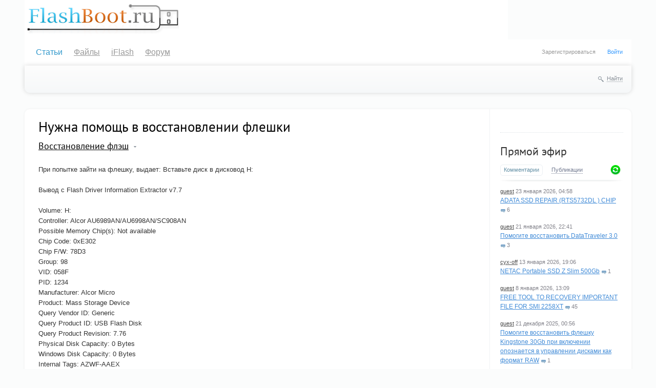

--- FILE ---
content_type: text/html; charset=utf-8
request_url: https://flashboot.ru/flash_recovery/2013/11/26/nuzhna-pomosch-v-vosstanovlenii-fleshki.html
body_size: 11614
content:
<!doctype html>
<!--[if lt IE 7]> <html class="no-js ie6 oldie" lang="ru"> <![endif]-->
<!--[if IE 7]>    <html class="no-js ie7 oldie" lang="ru"> <![endif]-->
<!--[if IE 8]>    <html class="no-js ie8 oldie" lang="ru"> <![endif]-->
<!--[if gt IE 8]><!--> <html class="no-js" lang="ru"> <!--<![endif]-->
<head>
	
	<meta charset="utf-8">
	<meta http-equiv="X-UA-Compatible" content="IE=edge,chrome=1">
	<title>Нужна помощь в восстановлении флешки — Восстановление флэш — FlashBoot.ru</title>
	<meta name="description" content="Нужна помощь в восстановлении флешки. При попытке зайти на флешку, выдает: Вставьте диск в дисковод H: Вывод с Flash Driver Information Extractor v7.7 Volume: H:">
	<meta name="keywords" content="Нужна помощь в восстановлении флешки, восстановление,058F,1234">
	<link rel='stylesheet' href='https://flashboot.ru/templates/cache/fbt/fabfb2e5d51d4242be01d225004a1a75.css' />

	<link href="https://flashboot.ru/templates/skin/fbt/images/favicon.ico?v1" rel="shortcut icon" />
	<link rel="search" type="application/opensearchdescription+xml" href="https://flashboot.ru/search/opensearch/" title="FlashBoot.ru" />
			<link rel="alternate" type="application/rss+xml" href="https://flashboot.ru/rss/comments/84/" title="Нужна помощь в восстановлении флешки">
				<link rel="canonical" href="https://flashboot.ru/flash_recovery/2013/11/26/nuzhna-pomosch-v-vosstanovlenii-fleshki.html" />
			<script>
		var DIR_WEB_ROOT 			= 'https://flashboot.ru';
		var DIR_STATIC_SKIN 		= 'https://flashboot.ru/templates/skin/fbt';
		var DIR_ROOT_ENGINE_LIB 	= 'https://flashboot.ru/engine/lib';
		var LIVESTREET_SECURITY_KEY = 'a50f5d19e1aa4eb980d648ae5bd54e3f';
		var SESSION_ID				= 'kriguj6adc300359jm57oej6l7';
		var BLOG_USE_TINYMCE		= '';
		var TINYMCE_LANG = 'en';
					TINYMCE_LANG = 'ru';
				var aRouter = new Array();
					aRouter['error'] = 'https://flashboot.ru/error/';
					aRouter['registration'] = 'https://flashboot.ru/registration/';
					aRouter['profile'] = 'https://flashboot.ru/profile/';
					aRouter['my'] = 'https://flashboot.ru/my/';
					aRouter['blog'] = 'https://flashboot.ru/blog/';
					aRouter['personal_blog'] = 'https://flashboot.ru/personal_blog/';
					aRouter['index'] = 'https://flashboot.ru/index/';
					aRouter['topic'] = 'https://flashboot.ru/topic/';
					aRouter['login'] = 'https://flashboot.ru/login/';
					aRouter['people'] = 'https://flashboot.ru/people/';
					aRouter['settings'] = 'https://flashboot.ru/settings/';
					aRouter['tag'] = 'https://flashboot.ru/tag/';
					aRouter['talk'] = 'https://flashboot.ru/talk/';
					aRouter['comments'] = 'https://flashboot.ru/comments/';
					aRouter['rss'] = 'https://flashboot.ru/rss/';
					aRouter['link'] = 'https://flashboot.ru/link/';
					aRouter['question'] = 'https://flashboot.ru/question/';
					aRouter['blogs'] = 'https://flashboot.ru/blogs/';
					aRouter['search'] = 'https://flashboot.ru/search/';
					aRouter['admin'] = 'https://flashboot.ru/admin/';
					aRouter['ajax'] = 'https://flashboot.ru/ajax/';
					aRouter['feed'] = 'https://flashboot.ru/feed/';
					aRouter['stream'] = 'https://flashboot.ru/stream/';
					aRouter['photoset'] = 'https://flashboot.ru/photoset/';
					aRouter['subscribe'] = 'https://flashboot.ru/subscribe/';
					aRouter['language'] = 'https://flashboot.ru/language/';
					aRouter['banneroid'] = 'https://flashboot.ru/banneroid/';
					aRouter['feedback'] = 'https://flashboot.ru/feedback/';
					aRouter['files'] = 'https://flashboot.ru/files/';
					aRouter['apifiles'] = 'https://flashboot.ru/apifiles/';
					aRouter['myfiles'] = 'https://flashboot.ru/myfiles/';
					aRouter['files_ajax'] = 'https://flashboot.ru/files_ajax/';
					aRouter['files_settings'] = 'https://flashboot.ru/files_settings/';
					aRouter['iflash'] = 'https://flashboot.ru/iflash/';
					aRouter['apiiflash'] = 'https://flashboot.ru/apiiflash/';
					aRouter['iflash_ajax'] = 'https://flashboot.ru/iflash_ajax/';
					aRouter['iflash_settings'] = 'https://flashboot.ru/iflash_settings/';
					aRouter['sitemap'] = 'https://flashboot.ru/sitemap/';
					aRouter['antispam'] = 'https://flashboot.ru/antispam/';
			</script>
	<script src='https://flashboot.ru/engine/lib/external/jquery/jquery.js'></script>
<script src='https://flashboot.ru/engine/lib/external/jquery/jquery-ui.js'></script>
<script src='https://flashboot.ru/engine/lib/external/jquery/jquery.notifier.js'></script>
<script src='https://flashboot.ru/engine/lib/external/jquery/jquery.jqmodal.js'></script>
<script src='https://flashboot.ru/engine/lib/external/jquery/jquery.scrollto.js'></script>
<script src='https://flashboot.ru/engine/lib/external/jquery/jquery.rich-array.min.js'></script>
<script src='https://flashboot.ru/engine/lib/external/jquery/markitup/jquery.markitup.js'></script>
<script src='https://flashboot.ru/engine/lib/external/jquery/jquery.form.js'></script>
<script src='https://flashboot.ru/engine/lib/external/jquery/jquery.jqplugin.js'></script>
<script src='https://flashboot.ru/engine/lib/external/jquery/jquery.cookie.js'></script>
<script src='https://flashboot.ru/engine/lib/external/jquery/jquery.serializejson.js'></script>
<script src='https://flashboot.ru/engine/lib/external/jquery/jquery.file.js'></script>
<script src='https://flashboot.ru/engine/lib/external/jquery/jcrop/jquery.Jcrop.js'></script>
<script src='https://flashboot.ru/engine/lib/external/jquery/poshytip/jquery.poshytip.js'></script>
<script src='https://flashboot.ru/engine/lib/external/jquery/jquery.placeholder.min.js'></script>
<script src='https://flashboot.ru/engine/lib/external/jquery/jquery.charcount.js'></script>
<script src='https://flashboot.ru/engine/lib/external/prettify/prettify.js'></script>
<script src='https://flashboot.ru/engine/lib/internal/template/js/main.js'></script>
<script src='https://flashboot.ru/engine/lib/internal/template/js/favourite.js'></script>
<script src='https://flashboot.ru/engine/lib/internal/template/js/blocks.js'></script>
<script src='https://flashboot.ru/engine/lib/internal/template/js/talk.js'></script>
<script src='https://flashboot.ru/engine/lib/internal/template/js/vote.js'></script>
<script src='https://flashboot.ru/engine/lib/internal/template/js/poll.js'></script>
<script src='https://flashboot.ru/engine/lib/internal/template/js/subscribe.js'></script>
<script src='https://flashboot.ru/engine/lib/internal/template/js/infobox.js'></script>
<script src='https://flashboot.ru/engine/lib/internal/template/js/geo.js'></script>
<script src='https://flashboot.ru/engine/lib/internal/template/js/wall.js'></script>
<script src='https://flashboot.ru/engine/lib/internal/template/js/usernote.js'></script>
<script src='https://flashboot.ru/engine/lib/internal/template/js/comments.js'></script>
<script src='https://flashboot.ru/engine/lib/internal/template/js/blog.js'></script>
<script src='https://flashboot.ru/engine/lib/internal/template/js/user.js'></script>
<script src='https://flashboot.ru/engine/lib/internal/template/js/userfeed.js'></script>
<script src='https://flashboot.ru/engine/lib/internal/template/js/userfield.js'></script>
<script src='https://flashboot.ru/engine/lib/internal/template/js/stream.js'></script>
<script src='https://flashboot.ru/engine/lib/internal/template/js/photoset.js'></script>
<script src='https://flashboot.ru/engine/lib/internal/template/js/toolbar.js'></script>
<script src='https://flashboot.ru/engine/lib/internal/template/js/settings.js'></script>
<script src='https://flashboot.ru/engine/lib/internal/template/js/topic.js'></script>
<script src='https://flashboot.ru/engine/lib/internal/template/js/share.js'></script>
<script src='https://flashboot.ru/templates/skin/fbt/js/template.js'></script>
<script src='https://flashboot.ru/engine/lib/external/prettyPhoto/js/prettyPhoto.js'></script>
<script src='https://flashboot.ru/plugins/files/templates/skin/default/js/files.js?1770135866'></script>
<script src='https://flashboot.ru/plugins/feedback/templates/skin/default/js/feedback.js'></script>
<script src='https://flashboot.ru/plugins/aceadminpanel/templates/skin/admin_new/assets/js/ace-admin.js'></script>
<!--[if lt IE 9]><script src='https://flashboot.ru/engine/lib/external/html5shiv.js'></script><![endif]-->
<script src='https://flashboot.ru/engine/lib/internal/template/js/hook.js'></script>

	<script>
		var tinyMCE = false;
		ls.lang.load({"blog_join":"\u0427\u0438\u0442\u0430\u0442\u044c","blog_leave":"\u041d\u0435 \u0447\u0438\u0442\u0430\u0442\u044c"});
		ls.registry.set('comment_max_tree',5);
		ls.registry.set('block_stream_show_tip',true);
	</script>
			<style>
			#container {
				min-width: 976px;
				max-width: 1200px;
			}
		</style>
	
	
	
	<script>
		(function(m,e,t,r,i,k,a){m[i]=m[i]||function(){(m[i].a=m[i].a||[]).push(arguments)};
				m[i].l=1*new Date();k=e.createElement(t),a=e.getElementsByTagName(t)[0],k.async=1,k.src=r,a.parentNode.insertBefore(k,a)})
		(window, document, "script", "https://mc.yandex.ru/metrika/tag.js", "ym");
		ym(61518895, "init", {
			clickmap:true,
			trackLinks:true,
			accurateTrackBounce:true
		});
	</script>
	<noscript><div><img src="https://mc.yandex.ru/watch/61518895" style="position:absolute; left:-9999px;" alt="" /></div></noscript>
    
    <!-- Yandex.RTB -->
	<script>window.yaContextCb=window.yaContextCb||[]</script>
	<script src="https://yandex.ru/ads/system/context.js" async></script>
	

	<script type="text/javascript">
	var LS_ROUTER_ACTION = 'blog';
	var LS_ROUTER_EVENT = 'flash_recovery';
</script>
<script type="text/javascript" src="https://flashboot.ru/plugins/banneroid/templates/skin/default/js/swfobject.js"></script>
<script type="text/javascript" src="https://flashboot.ru/plugins/banneroid/templates/skin/default/js/redirect.js"></script>

</head>

	
		

<body class=" ls-user-role-guest ls-user-role-not-admin width-fluid">
	
				<div class="modal modal-login" id="window_login_form">
		<header class="modal-header">
			<a href="#" class="close jqmClose"></a>
		</header>

		<script>
			jQuery(function($){
				$('#popup-login-form').bind('submit',function(){
					ls.user.login('popup-login-form');
					return false;
				});
				$('#popup-login-form-submit').attr('disabled',false);
			});
		</script>

				
		<div class="modal-content">
			<ul class="nav nav-pills nav-pills-tabs">
				<li class="active js-block-popup-login-item" data-type="login"><a href="#">Войти</a></li>
									<li class="js-block-popup-login-item" data-type="registration"><a href="#">Регистрация</a></li>
								<li class="js-block-popup-login-item" data-type="reminder"><a href="#">Восстановление пароля</a></li>
			</ul>

			<div class="tab-content js-block-popup-login-content" data-type="login">
				
				<form action="https://flashboot.ru/login/" method="post" id="popup-login-form">
					

					<p><input type="text" name="login" id="popup-login" placeholder="Логин или эл. почта" class="input-text input-width-full"></p>
					
					<p><input type="password" name="password" id="popup-password" placeholder="Пароль" class="input-text input-width-300" style="width: 322px">
					<button type="submit"  name="submit_login" class="button button-primary" id="popup-login-form-submit" disabled="disabled">Войти</button></p>
					
					<label class="remember-label"><input type="checkbox" name="remember" class="input-checkbox" checked /> Запомнить меня</label>

					<small class="validate-error-hide validate-error-login"></small>
					

					<input type="hidden" name="return-path" value="https://flashboot.ru/flash_recovery/2013/11/26/nuzhna-pomosch-v-vosstanovlenii-fleshki.html">
				</form>
				
			</div>

			
			<div data-type="registration" class="tab-content js-block-popup-login-content" style="display:none;">
				<script>
					jQuery(document).ready(function($){
						$('#popup-registration-form').find('input.js-ajax-validate').blur(function(e){
							var aParams={ };
							if ($(e.target).attr('name')=='password_confirm') {
								aParams['password']=$('#popup-registration-user-password').val();
							}
							if ($(e.target).attr('name')=='password') {
								aParams['password']=$('#popup-registration-user-password').val();
								if ($('#popup-registration-user-password-confirm').val()) {
									ls.user.validateRegistrationField('password_confirm',$('#popup-registration-user-password-confirm').val(),$('#popup-registration-form'),{ 'password': $(e.target).val() });
								}
							}
							ls.user.validateRegistrationField($(e.target).attr('name'),$(e.target).val(),$('#popup-registration-form'),aParams);
						});
						$('#popup-registration-form').bind('submit',function(){
							ls.user.registration('popup-registration-form');
							return false;
						});
						$('#popup-registration-form-submit').attr('disabled',false);
					});
				</script>

				
				<form action="https://flashboot.ru/registration/" method="post" id="popup-registration-form">
					

					<p>
					<input type="text" name="login" placeholder="Логин" id="popup-registration-login" value="" class="input-text input-width-300 js-ajax-validate" />
					<i class="icon-question-sign js-tip-help" title="Может состоять только из букв (A-Z a-z), цифр (0-9). Знак подчеркивания (_) лучше не использовать. Длина логина не может быть меньше 3 и больше 30 символов."></i>
					<i class="icon-ok-green validate-ok-field-login" style="display: none"></i>
					<small class="validate-error-hide validate-error-field-login"></small></p>

					<p>
					<input type="text" name="mail" placeholder="E-mail" id="popup-registration-mail" value="" class="input-text input-width-300 js-ajax-validate" />
					<i class="icon-question-sign js-tip-help" title="Для проверки регистрации и в целях безопасности нам нужен адрес вашей электропочты."></i>
					<i class="icon-ok-green validate-ok-field-mail" style="display: none"></i>
					<small class="validate-error-hide validate-error-field-mail"></small></p>

					<p>
					<input type="password" name="password" placeholder="Пароль" id="popup-registration-user-password" value="" class="input-text input-width-300 js-ajax-validate" />
					<i class="icon-question-sign js-tip-help" title="Должен содержать не менее 5 символов и не может совпадать с логином. Не используйте простые пароли, будьте разумны."></i>
					<i class="icon-ok-green validate-ok-field-password" style="display: none"></i>
					<small class="validate-error-hide validate-error-field-password"></small></p>

					<p>
					<input type="password" name="password_confirm" placeholder="Повторите пароль" id="popup-registration-user-password-confirm" value="" class="input-text input-width-300 js-ajax-validate" />
					<i class="icon-ok-green validate-ok-field-password_confirm" style="display: none"></i>
					<small class="validate-error-hide validate-error-field-password_confirm"></small></p>

										<p><label for="popup-registration-captcha">Введите цифры и буквы</label>
					<img src="https://flashboot.ru/engine/lib/external/kcaptcha/index.php?PHPSESSID=kriguj6adc300359jm57oej6l7" 
						 onclick="this.src='https://flashboot.ru/engine/lib/external/kcaptcha/index.php?PHPSESSID=kriguj6adc300359jm57oej6l7&n='+Math.random();"
						 class="captcha-image" />
					<input type="text" name="captcha" id="popup-registration-captcha" value="" maxlength="9" class="input-text input-width-100 js-ajax-validate" />
					<small class="validate-error-hide validate-error-field-captcha"></small></p>
					
					<input type="hidden" name="" id="c3a5456defd" value="" />
<input type="hidden" name="js_validator" />
<small class="validate-error-hide validate-error-field-js_validator"></small>
<script type="text/javascript">
	
	function SetJsKey(fid, fname, fvalue){
		if(document.getElementById(fid)){
			document.getElementById(fid).value = fvalue;
			document.getElementById(fid).name = fname;
			document.getElementById(fid).id = '';
			var expires = new Date();
			expires.setTime(expires.getTime() + (1 * 24 * 60 * 60 * 1000));
			document.cookie = fname + '=' + fvalue + ';path=/;expires=' + expires.toUTCString();
			return true;
		}else return false;
	}
	
	SetJsKey('c3a5456defd', '67333a0ffe', '2fc7f13270');
</script>


					<input type="hidden" name="return-path" value="https://flashboot.ru/flash_recovery/2013/11/26/nuzhna-pomosch-v-vosstanovlenii-fleshki.html">
					<button type="submit"  name="submit_register" class="button button-primary" id="popup-registration-form-submit" disabled="disabled">Зарегистрироваться</button>
				</form>
				
			</div>
						
			
			<div data-type="reminder" class="tab-content js-block-popup-login-content" style="display:none;">
				<script>
					jQuery(document).ready(function($){
						$('#popup-reminder-form').bind('submit',function(){
							ls.user.reminder('popup-reminder-form');
							return false;
						});
						$('#popup-reminder-form-submit').attr('disabled',false);
					});
				</script>
				<form action="https://flashboot.ru/login/reminder/" method="POST" id="popup-reminder-form">
					<p>
					<input type="text" name="mail" placeholder="Ваш e-mail" id="popup-reminder-mail" class="input-text input-width-300" />
					<small class="validate-error-hide validate-error-reminder"></small></p>

					<button type="submit" name="submit_reminder" class="button button-primary" id="popup-reminder-form-submit" disabled="disabled">Получить ссылку на изменение пароля</button>
				</form>
			</div>
		</div>
	</div>
		<div id="container" class="">
		<div class="top_logo">
	<div class="top_logo_block">
		<a href="https://flashboot.ru"><img style="padding-top: 5px;" src="https://flashboot.ru/templates/skin/fbt/images/logo_flashboot.gif"/></a>
	</div>
	<div class="top_logo_block">
		    
            <div id="bc-8"><div id="yandex_rtb_R-A-2079009-1"></div>
<script>window.yaContextCb.push(()=>{
  Ya.Context.AdvManager.render({
    renderTo: 'yandex_rtb_R-A-2079009-1',
    blockId: 'R-A-2079009-1'
  })
})</script>
</div>
    
    

	</div>
</div>
<header id="header" role="banner">
	
	<ul class="nav nav-main" id="nav-main">
		<li><i>&nbsp;</i></li>
		<li class="active"><a href="https://flashboot.ru">Статьи</a> <i></i></li>
				<li ><a href="https://flashboot.ru/files/">Файлы</a><i></i></li><li ><a href="https://flashboot.ru/iflash/">iFlash</a><i></i></li>
        <li> <a target="_blank" title="Форум" href="/forum/">Форум</a> <i></i></li>
	</ul>
	<ul class="dropdown-nav-main dropdown-menu" id="dropdown-mainmenu-menu"></ul>
	
	
			<ul class="auth">
			
			<li><a href="https://flashboot.ru/registration/" class="js-registration-form-show">Зарегистрироваться</a></li>
			<li><a href="https://flashboot.ru/login/" class="js-login-form-show sign-in">Войти</a></li>
		</ul>
			
</header>		<nav id="nav">
			<ul class="nav nav-menu">

	
	
	
</ul>		
		
	<div class="search-header">
		<div class="search-header-show" id="search-header-show"><i class="icon-synio-search"></i> <a href="#" class="link-dotted">Найти</a></div>
		
		<form class="search-header-form" id="search-header-form" action="https://flashboot.ru/search/topics/" style="display: none">
			<input type="text" placeholder="Поиск" maxlength="255" name="q" class="input-text">
			<input type="submit" value="" title="Найти" class="input-submit">
		</form>
	</div>
</nav>		<div id="wrapper" class="">
							<aside id="sidebar" >
	

						<section class="block">

    <div class="banners-block" style="text-align: center">
                <div id="yandex_rtb_R-A-2079009-2"></div>
<script>window.yaContextCb.push(()=>{
  Ya.Context.AdvManager.render({
    renderTo: 'yandex_rtb_R-A-2079009-2',
    blockId: 'R-A-2079009-2'
  })
})</script>


            </div>

</section>
										<section class="block block-type-stream">
	
	<header class="block-header sep">
		<h3><a href="https://flashboot.ru/comments/" title="Весь эфир">Прямой эфир</a></h3>
		<div class="block-update js-block-stream-update"></div>
		
		<ul class="nav nav-pills js-block-stream-nav" >
			<li class="active js-block-stream-item" data-type="comment"><a href="#">Комментарии</a></li>
			<li class="js-block-stream-item" data-type="topic"><a href="#">Публикации</a></li>
			
		</ul>
		<ul class="nav nav-pills js-block-stream-dropdown" style="display: none;">
			<li class="dropdown active js-block-stream-dropdown-trigger"><a href="#">Комментарии</a> <i class="icon-synio-arrows"></i>
				<ul class="dropdown-menu js-block-stream-dropdown-items">
					<li class="active js-block-stream-item" data-type="comment"><a href="#">Комментарии</a></li>
					<li class="js-block-stream-item" data-type="topic"><a href="#">Публикации</a></li>
					
				</ul>
			</li>
		</ul>
	</header>
	<div class="block-content">
		<div class="js-block-stream-content">
			<ul class="latest-list">
									
		<li class="js-title-comment" title="Excuse me, can you help me? i have a ssd that shows erros at dut 0, chat gpt said that was a nan...">
			<p>
                				    <a href="https://flashboot.ru/profile/guest/" class="author">guest</a>
                				<time datetime="2026-01-23T04:58:43+03:00" title="23 января 2026, 04:58">
					23 января 2026, 04:58
				</time>
			</p>
			<a href="https://flashboot.ru/flash_recovery/2022/08/10/adata-ssd-repair-rts5732dl-chip.html#comment50974" class="stream-topic">ADATA SSD REPAIR (RTS5732DL ) CHIP</a>
			<span class="block-item-comments"><i class="icon-synio-comments-small"></i>6</span>
		</li>
									
		<li class="js-title-comment" title="thanks">
			<p>
                				    <a href="https://flashboot.ru/profile/guest/" class="author">guest</a>
                				<time datetime="2026-01-21T22:41:05+03:00" title="21 января 2026, 22:41">
					21 января 2026, 22:41
				</time>
			</p>
			<a href="https://flashboot.ru/flash_recovery/2025/06/25/pomogite-vosstanovit-datatraveler-30.html#comment50973" class="stream-topic">Помогите восстановить DataTraveler 3.0</a>
			<span class="block-item-comments"><i class="icon-synio-comments-small"></i>3</span>
		</li>
									
		<li class="js-title-comment" title="все что знаю">
			<p>
                				    <a href="https://flashboot.ru/profile/cyx-off/" class="author">cyx-off</a>
                				<time datetime="2026-01-13T19:06:15+03:00" title="13 января 2026, 19:06">
					13 января 2026, 19:06
				</time>
			</p>
			<a href="https://flashboot.ru/flash_recovery/2026/01/13/netac-portable-ssd-z-slim-500gb.html#comment50963" class="stream-topic">NETAC Portable SSD Z Slim 500Gb</a>
			<span class="block-item-comments"><i class="icon-synio-comments-small"></i>1</span>
		</li>
									
		<li class="js-title-comment" title="OS: 10.0 build 19044  
Model: Intenso SSD Sata III  
Fw: S0222A0  
Size: 228936 MB [240.1 GB]...">
			<p>
                				    <a href="https://flashboot.ru/profile/guest/" class="author">guest</a>
                				<time datetime="2026-01-08T13:09:57+03:00" title="8 января 2026, 13:09">
					8 января 2026, 13:09
				</time>
			</p>
			<a href="https://flashboot.ru/data_recovery/2024/04/01/free-tool-to-recovery-important-file-for-smi-2258xt.html#comment50958" class="stream-topic">FREE TOOL TO RECOVERY IMPORTANT FILE FOR SMI 2258XT</a>
			<span class="block-item-comments"><i class="icon-synio-comments-small"></i>45</span>
		</li>
									
		<li class="js-title-comment" title="Мне несколько раз помогло: 
Win+R 
chkdsk g:/f 
g — буква флешки 
Если не помогло, можно...">
			<p>
                				    <a href="https://flashboot.ru/profile/guest/" class="author">guest</a>
                				<time datetime="2025-12-21T00:56:55+03:00" title="21 декабря 2025, 00:56">
					21 декабря 2025, 00:56
				</time>
			</p>
			<a href="https://flashboot.ru/flash_recovery/2025/09/02/pomogite-vosstanovit-fleshku-kingstone-30gb-pri-vklyuchenii-opoznaetsya-v-upravlenii-diskami-kak-format-raw.html#comment50954" class="stream-topic">Помогите восстановить флешку Kingstone 30Gb при включении опознается в управлении дисками как формат RAW</a>
			<span class="block-item-comments"><i class="icon-synio-comments-small"></i>1</span>
		</li>
									
		<li class="js-title-comment" title="xmrom.kmdns.net:5000/SSD//014-U%E7%9B%98%E7%9B%B8%E5%85%B3/Phison/STTOOL_V381_12_SZ_20210618_for%...">
			<p>
                				    <a href="https://flashboot.ru/profile/DavodAmirajam/" class="author">DavodAmirajam</a>
                				<time datetime="2025-12-15T05:42:38+03:00" title="15 декабря 2025, 05:42">
					15 декабря 2025, 05:42
				</time>
			</p>
			<a href="https://flashboot.ru/flash_recovery/2025/10/17/vosstanovlenie-flesh-na-kontrollere-phison-ps2319.html#comment50948" class="stream-topic">Восстановление ФЛеш на контроллере Phison PS2319</a>
			<span class="block-item-comments"><i class="icon-synio-comments-small"></i>7</span>
		</li>
									
		<li class="js-title-comment" title="UMPTOOL 8T23 OR UMPTOOL 8T24">
			<p>
                				    <a href="https://flashboot.ru/profile/DavodAmirajam/" class="author">DavodAmirajam</a>
                				<time datetime="2025-12-15T05:22:37+03:00" title="15 декабря 2025, 05:22">
					15 декабря 2025, 05:22
				</time>
			</p>
			<a href="https://flashboot.ru/bootable_flash/2025/12/14/-32.html#comment50946" class="stream-topic">sawafat falashah</a>
			<span class="block-item-comments"><i class="icon-synio-comments-small"></i>1</span>
		</li>
									
		<li class="js-title-comment" title="gfdgfdgfdgfd">
			<p>
                				    <a href="https://flashboot.ru/profile/guest/" class="author">guest</a>
                				<time datetime="2025-10-16T08:43:28+03:00" title="16 октября 2025, 08:43">
					16 октября 2025, 08:43
				</time>
			</p>
			<a href="https://flashboot.ru/flash_recovery/2014/05/18/proshu-pomoch-mne-vosstanovit-fleshku-kingston-datatraveler-100-g2-16gb.html#comment50917" class="stream-topic">Прошу помочь мне восстановить флешку Kingston DataTraveler 100 G2 16GB</a>
			<span class="block-item-comments"><i class="icon-synio-comments-small"></i>4</span>
		</li>
									
		<li class="js-title-comment" title="tytrytrytry">
			<p>
                				    <a href="https://flashboot.ru/profile/guest/" class="author">guest</a>
                				<time datetime="2025-10-14T13:39:17+03:00" title="14 октября 2025, 13:39">
					14 октября 2025, 13:39
				</time>
			</p>
			<a href="https://flashboot.ru/flash_recovery/2017/01/08/kingston-dtse9h-16g-phison-ps2251-68-tlc-flash-ad3a18a3-remont.html#comment50916" class="stream-topic">Kingston DTSE9H/16G Phison PS2251-68 TLC Flash AD3A18A3 ремонт</a>
			<span class="block-item-comments"><i class="icon-synio-comments-small"></i>8</span>
		</li>
									
		<li class="js-title-comment" title="Davod, большое спасибо за полезную информацию.  
Однако я столкнулся с восстановлением ссд...">
			<p>
                				    <a href="https://flashboot.ru/profile/chsv/" class="author">chsv</a>
                				<time datetime="2025-09-26T12:04:28+03:00" title="26 сентября 2025, 12:04">
					26 сентября 2025, 12:04
				</time>
			</p>
			<a href="https://flashboot.ru/flash_recovery/2025/02/07/sm2263xt-problem.html#comment50908" class="stream-topic">SM2263XT PROBLEM</a>
			<span class="block-item-comments"><i class="icon-synio-comments-small"></i>4</span>
		</li>
									
		<li class="js-title-comment" title="wwwwwwfffffffffffffffffffffffffffffffffffffffffffffffffffffffffffffffffffffffffffffffffffffffffff...">
			<p>
                				    <a href="https://flashboot.ru/profile/guest/" class="author">guest</a>
                				<time datetime="2025-09-04T15:49:37+03:00" title="4 сентября 2025, 15:49">
					4 сентября 2025, 15:49
				</time>
			</p>
			<a href="https://flashboot.ru/flash_recovery/2020/06/16/vosstanovlenie-fleshki-kingston-dtse9-32-gb.html#comment50897" class="stream-topic">Восстановление флэшки Kingston DTSE9 32 Gb</a>
			<span class="block-item-comments"><i class="icon-synio-comments-small"></i>24</span>
		</li>
									
		<li class="js-title-comment" title="RTL5765DL hy3v6 mptool provide">
			<p>
                				    <a href="https://flashboot.ru/profile/guest/" class="author">guest</a>
                				<time datetime="2025-09-03T22:17:42+03:00" title="3 сентября 2025, 22:17">
					3 сентября 2025, 22:17
				</time>
			</p>
			<a href="https://flashboot.ru/flash_recovery/2018/11/02/pomogite-s-proshivkoy.html#comment50896" class="stream-topic">Помогите с прошивкой.</a>
			<span class="block-item-comments"><i class="icon-synio-comments-small"></i>4</span>
		</li>
									
		<li class="js-title-comment" title="BEFORE CONNECT PIN 29+30NAND MUST BE SHORTED">
			<p>
                				    <a href="https://flashboot.ru/profile/DavodAmirajam/" class="author">DavodAmirajam</a>
                				<time datetime="2025-08-12T22:18:29+03:00" title="12 августа 2025, 22:18">
					12 августа 2025, 22:18
				</time>
			</p>
			<a href="https://flashboot.ru/flash_recovery/2025/07/31/kingston-datatraveler-exodiatm-m-dtxm-64gb.html#comment50868" class="stream-topic">Kingston® DataTraveler® Exodia™ M DTXM/64GB</a>
			<span class="block-item-comments"><i class="icon-synio-comments-small"></i>1</span>
		</li>
									
		<li class="js-title-comment" title="Ссылки так и не было (">
			<p>
                				    <a href="https://flashboot.ru/profile/guest/" class="author">guest</a>
                				<time datetime="2025-08-10T22:22:26+03:00" title="10 августа 2025, 22:22">
					10 августа 2025, 22:22
				</time>
			</p>
			<a href="https://flashboot.ru/flash_recovery/2014/01/28/ne-formatiruetsya-karta-sandisk-64gb.html#comment50864" class="stream-topic">Не форматируется карта SanDisk 64GB</a>
			<span class="block-item-comments"><i class="icon-synio-comments-small"></i>22</span>
		</li>
									
		<li class="js-title-comment" title="Здравствуйте! Я использовал этот т.н. EWF ещё лет так… надцать назад когда свет увидел Aspire1 и...">
			<p>
                				    <a href="https://flashboot.ru/profile/guest/" class="author">guest</a>
                				<time datetime="2025-08-05T19:18:16+03:00" title="5 августа 2025, 19:18">
					5 августа 2025, 19:18
				</time>
			</p>
			<a href="https://flashboot.ru/bootable_flash/2012/11/05/uskoryaem-windows-na-usb-flash-s-pomoschyu-ewf-enhanced-write-filter.html#comment50856" class="stream-topic">Ускоряем Windows на USB Flash с помощью EWF (Enhanced Write Filter)</a>
			<span class="block-item-comments"><i class="icon-synio-comments-small"></i>1</span>
		</li>
									
		<li class="js-title-comment" title="Bu mövzu texniki baxımdan maraqlıdır, xüsusilə də Phison 2251-33 nəzarətçisində CD-Rom və ya...">
			<p>
                				    <a href="https://flashboot.ru/profile/FaridJafarov/" class="author">FaridJafarov</a>
                				<time datetime="2025-07-12T14:51:14+03:00" title="12 июля 2025, 14:51">
					12 июля 2025, 14:51
				</time>
			</p>
			<a href="https://flashboot.ru/bootable_flash/2012/11/11/sozdanie-cd-rom-dvd-iso-razdela-na-kontrollere-phison-2251-33.html#comment50837" class="stream-topic">Создание CD-Rom (DVD-ISO) раздела на контроллере Phison 2251-33</a>
			<span class="block-item-comments"><i class="icon-synio-comments-small"></i>25</span>
		</li>
									
		<li class="js-title-comment" title="Controller Part-Number: Unknown">
			<p>
                				    <a href="https://flashboot.ru/profile/guest/" class="author">guest</a>
                				<time datetime="2025-06-10T12:45:55+03:00" title="10 июня 2025, 12:45">
					10 июня 2025, 12:45
				</time>
			</p>
			<a href="https://flashboot.ru/flash_recovery/2025/03/25/controller-part-number-unknown-0xbc.html#comment50818" class="stream-topic">Controller Part-Number: Unknown - 0xBC</a>
			<span class="block-item-comments"><i class="icon-synio-comments-small"></i>7</span>
		</li>
									
		<li class="js-title-comment" title="jhhhhhhhh">
			<p>
                				    <a href="https://flashboot.ru/profile/guest/" class="author">guest</a>
                				<time datetime="2025-06-04T18:05:08+03:00" title="4 июня 2025, 18:05">
					4 июня 2025, 18:05
				</time>
			</p>
			<a href="https://flashboot.ru/flash_recovery/2018/02/19/nuzhna-pomosch_2.html#comment50810" class="stream-topic">Нужна помощь!</a>
			<span class="block-item-comments"><i class="icon-synio-comments-small"></i>3</span>
		</li>
									
		<li class="js-title-comment" title="unknown">
			<p>
                				    <a href="https://flashboot.ru/profile/guest/" class="author">guest</a>
                				<time datetime="2025-05-27T20:52:15+03:00" title="27 мая 2025, 20:52">
					27 мая 2025, 20:52
				</time>
			</p>
			<a href="https://flashboot.ru/flash_recovery/2014/12/07/pomogite-vosstanovit-fleshku-kingston-datatraveler-20-8gb.html#comment50802" class="stream-topic">Помогите восстановить флешку Kingston DataTraveler 2.0 8GB</a>
			<span class="block-item-comments"><i class="icon-synio-comments-small"></i>4</span>
		</li>
									
		<li class="js-title-comment" title=",jjbjbjbj">
			<p>
                				    <a href="https://flashboot.ru/profile/guest/" class="author">guest</a>
                				<time datetime="2025-05-16T17:09:59+03:00" title="16 мая 2025, 17:09">
					16 мая 2025, 17:09
				</time>
			</p>
			<a href="https://flashboot.ru/flash_recovery/2020/08/02/sdin7dp4-16g.html#comment50781" class="stream-topic">Помогите восстановить данные с Sandisk sdin7dp4-16g</a>
			<span class="block-item-comments"><i class="icon-synio-comments-small"></i>4</span>
		</li>
	</ul>


<footer>
	<a href="https://flashboot.ru/comments/">Весь эфир</a> · <a href="https://flashboot.ru/rss/allcomments/">RSS</a>
</footer>		</div>
	</div>
</section>					</aside>						<div id="content-wrapper" >
				<div id="content" role="main" >
											
						
		

<article class="topic topic-type-topic js-topic">
	<header class="topic-header">
		<h1 class="topic-title word-wrap">
							Нужна помощь в восстановлении флешки
						
						
					</h1>
		
		
		<div class="topic-info">
			<a href="https://flashboot.ru/blog/flash_recovery/" class="topic-blog">Восстановление флэш</a> 
							<a href="#" class="blog-list-info" onclick="return ls.infobox.showInfoBlog(this,2);"></a>
					</div>
		
			</header>
<div class="topic-content text">
	
			При попытке зайти на флешку, выдает: Вставьте диск в дисковод H:<br/>
<br/>
Вывод с Flash Driver Information Extractor v7.7<br/>
<br/>
Volume: H:<br/>
Controller: Alcor AU6989AN/AU6998AN/SC908AN<br/>
Possible Memory Chip(s): Not available<br/>
Chip Code: 0xE302<br/>
Chip F/W: 78D3<br/>
Group: 98<br/>
VID: 058F<br/>
PID: 1234<br/>
Manufacturer: Alcor Micro<br/>
Product: Mass Storage Device<br/>
Query Vendor ID: Generic <br/>
Query Product ID: USB Flash Disk <br/>
Query Product Revision: 7.76<br/>
Physical Disk Capacity: 0 Bytes<br/>
Windows Disk Capacity: 0 Bytes<br/>
Internal Tags: AZWF-AAEX<br/>
USB Version: 2.00<br/>
Max. Power: 100 mA<br/>
ContMeas ID: 142D-01-00<br/>
Microsoft Windows XP SP2<br/>
 — <a href="http://www.antspec.com/usbflashinfo/" rel="nofollow">www.antspec.com/usbflashinfo/</a><br/>
Program Version: 7.7.0.510<br/>
<br/>
В каком направлении копать?
	
	</div> 

				
	<footer class="topic-footer">
		<ul class="topic-tags js-favourite-insert-after-form js-favourite-tags-topic-84">
			<li><i class="icon-synio-tags"></i></li>
			
			<li><a rel="tag" href="https://flashboot.ru/tag/%D0%B2%D0%BE%D1%81%D1%81%D1%82%D0%B0%D0%BD%D0%BE%D0%B2%D0%BB%D0%B5%D0%BD%D0%B8%D0%B5/">восстановление</a></li><li>, <a rel="tag" href="https://flashboot.ru/tag/058F/">058F</a></li><li>, <a rel="tag" href="https://flashboot.ru/tag/1234/">1234</a></li>		</ul>

		<div class="topic-share" id="topic_share_84">
			<br />
<b>Warning</b>:  Undefined array key "bTopicList" in <b>/var/www/flashboot.ru/templates/compiled/fbt/f27513066395d65ae533b2538bdd61adc706fd66_0.file.topic_part_footer.tpl.php</b> on line <b>74</b><br />
<br />
<b>Warning</b>:  Attempt to read property "value" on null in <b>/var/www/flashboot.ru/templates/compiled/fbt/f27513066395d65ae533b2538bdd61adc706fd66_0.file.topic_part_footer.tpl.php</b> on line <b>74</b><br />
<br />
<b>Warning</b>:  Undefined array key "bTopicList" in <b>/var/www/flashboot.ru/templates/compiled/fbt/f27513066395d65ae533b2538bdd61adc706fd66_0.file.topic_part_footer.tpl.php</b> on line <b>76</b><br />
<br />
<b>Warning</b>:  Attempt to read property "value" on null in <b>/var/www/flashboot.ru/templates/compiled/fbt/f27513066395d65ae533b2538bdd61adc706fd66_0.file.topic_part_footer.tpl.php</b> on line <b>76</b><br />
				<div class="yashare-auto-init" data-yashareTitle="Нужна помощь в восстановлении флешки" data-yashareLink="https://flashboot.ru/flash_recovery/2013/11/26/nuzhna-pomosch-v-vosstanovlenii-fleshki.html" data-yashareL10n="ru" data-yashareType="button" data-yashareQuickServices="yaru,vkontakte,facebook,twitter,odnoklassniki,moimir,lj,gplus"></div>
			<br />
<b>Warning</b>:  Undefined array key "bTopicList" in <b>/var/www/flashboot.ru/templates/compiled/fbt/f27513066395d65ae533b2538bdd61adc706fd66_0.file.topic_part_footer.tpl.php</b> on line <b>83</b><br />
<br />
<b>Warning</b>:  Attempt to read property "value" on null in <b>/var/www/flashboot.ru/templates/compiled/fbt/f27513066395d65ae533b2538bdd61adc706fd66_0.file.topic_part_footer.tpl.php</b> on line <b>83</b><br />
			<div class="arrow"></div>
			<div class="close" onclick="jQuery('#topic_share_84').slideToggle(); return false;"></div>
		</div>

		<ul class="topic-info">
			<li class="topic-info-author">
				<a href="1"><img src="https://flashboot.ru/templates/skin/fbt/images/avatar_male_24x24.png" alt="avatar" class="avatar" /></a>
				<a rel="author" href="1">Akiraii</a>
			</li>
			<li class="topic-info-date">
				<time datetime="2013-11-26T03:33:50+04:00" title="26 ноября 2013, 03:33">
					26 ноября 2013, 03:33
				</time>
			</li>
			<li class="topic-info-share" data-topic-id="84" onclick="jQuery('#topic_share_84').slideToggle(); return false;"><i class="icon-synio-share-blue" title="Поделиться"></i></li>
			
			<li class="topic-info-favourite" onclick="return ls.favourite.toggle(84,$('#fav_topic_84'),'topic');">
				<i id="fav_topic_84" class="favourite "  title="добавить в избранное"></i>
				<span class="favourite-count" id="fav_count_topic_84"></span>
			</li>
		
			

							            			
			<li class="topic-info-vote">
				<div id="vote_area_topic_84" class="vote-topic
																																																						vote-count-zero
																																																				
																																			vote-not-self
																																		
																																			not-voted
																																		
																																			vote-nobuttons
																																		
																	
																	js-infobox-vote-topic">
					<div class="vote-item vote-down" onclick="return ls.vote.vote(84,this,-1,'topic');"><span><i></i></span></div>
					<div class="vote-item vote-count" title="всего проголосовало: 0">
						<span id="vote_total_topic_84">
															0
													</span>
					</div>
					<div class="vote-item vote-up" onclick="return ls.vote.vote(84,this,1,'topic');"><span><i></i></span></div>
											<div id="vote-info-topic-84" style="display: none;">
							<ul class="vote-topic-info">
								<li><i class="icon-synio-vote-info-up"></i> 0</li>
								<li><i class="icon-synio-vote-info-down"></i> 0</li>
								<li><i class="icon-synio-vote-info-zero"></i> 0</li>
								
							</ul>
						</div>
									</div>
			</li>
			
			
		</ul>

		
					
			</footer>
</article> <!-- /.topic -->



<div class="comments" id="comments">
	<header class="comments-header">
		<h3><span id="count-comments">1</span> комментарий</h3>
		
			
		<a name="comments"></a>
	</header>

						
				
		 
		
		<div class="comment-wrapper" id="comment_wrapper_id_2461">
		
		<section id="comment_id_2461" class="comment
														
														">
			<a name="comment2461"></a>
		
		<div class="folding"></div>
		
				
		<div id="comment_content_id_2461" class="comment-content">
			<div class=" text">
				Possible Memory Chip(s): Not available?????????<br/>
<br/>
Re Soldring Memory(nand flash)
			</div>
		</div>
		
		
		<ul class="comment-info">
																	<li class="comment-author " title="">
						<a href="https://flashboot.ru/profile/DavodAmirajam/">DavodAmirajam</a>
							<li class="comment-date">
				<time datetime="2013-11-28T23:11:33+04:00" title="28 ноября 2013, 23:11">
					28 ноября 2013, 23:11
				</time>
			</li>
			
			
									
				<li id="vote_area_comment_2461" class="vote 
																		    
																
																																					vote-expired
																																				
																		">
									</li>
						
			
						<li class="comment-link">
				<a href="#comment2461" title="Ссылка на комментарий">
					<i class="icon-synio-link"></i>
				</a>
			</li>
			
						<li class="goto goto-comment-child"><a href="#" title="Обратно к ответу">↓</a></li>
			
					</ul>
		
</section> 
							</div>    
			</div>

	


					
			
			<h4 class="reply-header" id="comment_id_0">
				<a href="#" class="link-dotted" onclick="ls.comments.toggleCommentForm(0); return false;">Оставить комментарий</a>
			</h4>

			<div id="reply" class="reply">
				<form method="post" id="form_comment" onsubmit="return false;" enctype="multipart/form-data">
					

					<span style="padding:5px 14px 10px 10px">Имя: </span> <span style="padding-top:10px; padding-bottom:5px;"><input type="text" id="guest_name" name="guest_name" value="" style="width:200px;" /></span>
											<div style="padding:5px 5px 10px 10px"></div>
					
					<textarea name="comment_text" id="form_comment_text" class="input-width-full" style="margin-bottom: 10px;"></textarea>

					<p>
    <label for="captcha">Введите цифры и буквы</label>
	<img src="https://flashboot.ru/engine/lib/external/kcaptcha/index.php?PHPSESSID=kriguj6adc300359jm57oej6l7"
		 onclick="this.src='https://flashboot.ru/engine/lib/external/kcaptcha/index.php?PHPSESSID=kriguj6adc300359jm57oej6l7&n='+Math.random();"
		 class="captcha-image" />
	<input type="text" name="captcha" id="captcha" value="" maxlength="6" class="input-text input-width-100" />
</p><input type="hidden" name="" id="c3a5456defd" value="" />
<input type="hidden" name="js_validator" />
<small class="validate-error-hide validate-error-field-js_validator"></small>
<script type="text/javascript">
	
	function SetJsKey(fid, fname, fvalue){
		if(document.getElementById(fid)){
			document.getElementById(fid).value = fvalue;
			document.getElementById(fid).name = fname;
			document.getElementById(fid).id = '';
			var expires = new Date();
			expires.setTime(expires.getTime() + (1 * 24 * 60 * 60 * 1000));
			document.cookie = fname + '=' + fvalue + ';path=/;expires=' + expires.toUTCString();
			return true;
		}else return false;
	}
	
	SetJsKey('c3a5456defd', '67333a0ffe', '2fc7f13270');
</script>


					<button type="submit"  name="submit_comment"
							id="comment-button-submit"
							onclick="ls.comments.add('form_comment',84,'topic'); return false;"
							class="button button-primary">добавить</button>
					<button type="button" onclick="ls.comments.preview();" class="button">предпросмотр</button>

					<input type="hidden" name="reply" value="0" id="form_comment_reply" />
					<input type="hidden" name="cmt_target_id" value="84" />
				</form>
			</div>

		
	
				
			</div> <!-- /content -->
		</div> <!-- /content-wrapper -->
	</div> <!-- /wrapper -->
	<footer id="footer">
					<ul class="footer-list">
				<li class="footer-list-header word-wrap">Вы можете</li>
				<li><a href="https://flashboot.ru/registration/" class="js-registration-form-show">Зарегистрироваться</a></li>
				<li><a href="https://flashboot.ru/login/" class="js-login-form-show sign-in">Войти</a></li>
				
			</ul>
				<ul class="footer-list">
			<li class="footer-list-header">Разделы</li>
			<li><a href="https://flashboot.ru">Статьи</a></li>
						<li><a href="/feedback/" class="js-feedback-window-show">Обратная связь</a></li>
            			
		</ul>
						<div class="copyright">
					<div class="design-by">
				&copy; <a href="https://flashboot.ru">flashboot.ru</a> | 2025
			</div>
		</div>
		
	</footer>
</div> <!-- /container -->
<aside class="toolbar" id="toolbar">
	

																			
										<section class="toolbar-scrollup" id="toolbar_scrollup">
	<a href="#" onclick="return ls.toolbar.up.goUp();" title="Вверх"><i></i></a>
</section>			</aside><div class="modal modal-feedback" id="modal_feedback">
	<header class="modal-header">
		<h3>Обратная связь</h3>
		<a href="#" class="close jqmClose"></a>
	</header>

	<div class="modal-content">
		<script type="text/javascript">
			jQuery(document).ready(function($){
				ls.feedback.initForm(true);
			});
		</script>

		<form action="https://flashboot.ru/feedback/" method="post" id="popup-feedback-form">
			
			<p>
			<small class="validate-error-hide validate-error-field-ip"></small></p>

						<p>
			<input type="text" name="name" placeholder="Ваше имя" id="popup-feedback-name" value="" class="input-text input-width-400 js-ajax-validate" />
			<i class="icon-question-sign js-tip-help" title="Пожалуйста, представьтесь"></i>
			<i class="icon-ok-green validate-ok-field-name" style="display: none"></i>
			<small class="validate-error-hide validate-error-field-name"></small></p>
			
			<p>
			<input type="text" name="mail" placeholder="E-Mail" id="popup-feedback-mail" value="" class="input-text input-width-400 js-ajax-validate" />
			<i class="icon-question-sign js-tip-help" title="E-mail для обратной связи с вами"></i>
			<i class="icon-ok-green validate-ok-field-mail" style="display: none"></i>
			<small class="validate-error-hide validate-error-field-mail"></small></p>

			
			<p>
			<label for="text">Текст сообщения:</label>
			<textarea name="text" id="popup-feedback-text" class="input-text input-width-400 js-ajax-validate" rows="10"></textarea>
			<i class="icon-question-sign js-tip-help" title="Введите текст своего сообщения"></i>
			<i class="icon-ok-green validate-ok-field-text" style="display: none"></i>
			<small class="validate-error-hide validate-error-field-text"></small></p>

						<p><label for="popup-feedback-captcha">Введите цифры и буквы</label>
			<img src="https://flashboot.ru/engine/lib/external/kcaptcha/index.php?PHPSESSID=kriguj6adc300359jm57oej6l7" 
				 onclick="this.src='https://flashboot.ru/engine/lib/external/kcaptcha/index.php?PHPSESSID=kriguj6adc300359jm57oej6l7&n='+Math.random();"
				 class="captcha-image" />
			<input type="text" name="captcha" id="popup-feedback-captcha" value="" maxlength="3" class="input-text input-width-100 js-ajax-validate" />
			<i class="icon-ok-green validate-ok-field-captcha" style="display: none"></i>
			<small class="validate-error-hide validate-error-field-captcha"></small></p>
			
			

			<button type="submit"  name="submit_feedback" class="button button-primary" id="popup-feedback-form-submit" disabled="disabled">Отправить</button>
		</form>
	</div>

	
</div>    <script type="text/javascript">
        var _gaq = _gaq || [];
        _gaq.push(['_setAccount', 'UA-11480788-1']);
        _gaq.push(['_setDomainName', 'flashboot.ru']);
        _gaq.push(['_trackPageview']);
        (function() {
            var ga = document.createElement('script'); ga.type = 'text/javascript'; ga.async = true;
            ga.src = ('https:' == document.location.protocol ? 'https://ssl' : 'http://www') + '.google-analytics.com/ga.js';
            var s = document.getElementsByTagName('script')[0]; s.parentNode.insertBefore(ga, s);
        })();
    </script>

</body>
</html>

--- FILE ---
content_type: application/javascript
request_url: https://flashboot.ru/engine/lib/external/jquery/jquery.jqplugin.js
body_size: 1369
content:
/*
 *jQuery browser plugin detection 1.0.3
 * http://plugins.jquery.com/project/jqplugin
 * Checks for plugins / mimetypes supported in the browser extending the jQuery.browser object
 * Copyright (c) 2008 Leonardo Rossetti motw.leo@gmail.com
 * MIT License: http://www.opensource.org/licenses/mit-license.php
   THE SOFTWARE IS PROVIDED "AS IS", WITHOUT WARRANTY OF ANY KIND, EXPRESS OR
   IMPLIED, INCLUDING BUT NOT LIMITED TO THE WARRANTIES OF MERCHANTABILITY,
   FITNESS FOR A PARTICULAR PURPOSE AND NONINFRINGEMENT. IN NO EVENT SHALL THE
   AUTHORS OR COPYRIGHT HOLDERS BE LIABLE FOR ANY CLAIM, DAMAGES OR OTHER
   LIABILITY, WHETHER IN AN ACTION OF CONTRACT, TORT OR OTHERWISE, ARISING FROM,
   OUT OF OR IN CONNECTION WITH THE SOFTWARE OR THE USE OR OTHER DEALINGS IN
   THE SOFTWARE.
*/
(function ($) {
	//$.getScript("http://java.com/js/deployJava.js");
	//
	
	jQuery.browser = {};
	jQuery.browser.mozilla=/mozilla/.test(navigator.userAgent.toLowerCase())&&!/webkit/.test(navigator.userAgent.toLowerCase());
	jQuery.browser.webkit=/webkit/.test(navigator.userAgent.toLowerCase());
	jQuery.browser.opera=/opera/.test(navigator.userAgent.toLowerCase());
	jQuery.browser.msie=/msie/.test(navigator.userAgent.toLowerCase());

	//checks if browser object exists
	if (typeof $.browser === "undefined" || !$.browser) {
		var browser = {};
		$.extend(browser);
	}
	var pluginList = {
		flash: {
			activex: ["ShockwaveFlash.ShockwaveFlash", "ShockwaveFlash.ShockwaveFlash.3", "ShockwaveFlash.ShockwaveFlash.4", "ShockwaveFlash.ShockwaveFlash.5", "ShockwaveFlash.ShockwaveFlash.6", "ShockwaveFlash.ShockwaveFlash.7"],
			plugin: /flash/gim
		},
		sl: {
			activex: ["AgControl.AgControl"],
			plugin: /silverlight/gim
		},
		pdf: {
			activex: ["acroPDF.PDF.1", "PDF.PdfCtrl.1", "PDF.PdfCtrl.4", "PDF.PdfCtrl.5", "PDF.PdfCtrl.6"],
			plugin: /adobe\s?acrobat/gim
		},
		qtime: {
			activex: ["QuickTime.QuickTime", "QuickTimeCheckObject.QuickTimeCheck.1", "QuickTime.QuickTime.4"],
			plugin: /quicktime/gim
		},
		wmp: {
			activex: ["WMPlayer.OCX", "MediaPlayer.MediaPlayer.1"],
			plugin: /(windows\smedia)|(Microsoft)/gim
		},
		shk: {
			activex: ["SWCtl.SWCtl", "SWCt1.SWCt1.7", "SWCt1.SWCt1.8", "SWCt1.SWCt1.9", "ShockwaveFlash.ShockwaveFlash.1"],
			plugin: /shockwave/gim
		},
		rp: {
			activex: ["RealPlayer", "rmocx.RealPlayer G2 Control.1"],
			plugin: /realplayer/gim
		}
	};
	var isSupported = function (p) {
		if (window.ActiveXObject) {
			$.browser[p] = false;
			
			for (i = 0; i < pluginList[p].activex.length; i++) {
				try {
					new ActiveXObject(pluginList[p].activex[i]);
					$.browser[p] = true;
				} catch (e) {}	
			}
		} else {
			$.each(navigator.plugins, function () {
				if (this.name.match(pluginList[p].plugin)) {
					$.browser[p] = true;
					return false;
				} else {
					$.browser[p] = false;
				}
			});
		}
	};
	
	$.each(pluginList, function (i, n) {
		isSupported(i);
	});
	//uses sun script to detect if java plugin is available
	/*
	$.getScript("http://java.com/js/deployJava.js", function () {
		if (deployJava.versionCheck("1.6.0+") || deployJava.versionCheck("1.4") || deployJava.versionCheck("1.5.0*")) {
			$.browser.java = true;
		} else {
			$.browser.java = false;
		}
	});
	*/
})(jQuery);

--- FILE ---
content_type: application/javascript
request_url: https://flashboot.ru/engine/lib/internal/template/js/vote.js
body_size: 1023
content:
var ls = ls || {};

/**
* Голосование
*/
ls.vote = (function ($) {
	/**
	* Опции
	*/
	this.options = {
		classes: {
			voted: 		'voted',
			plus: 		'voted-up',
			minus:  	'voted-down',
			positive:	'vote-count-positive',
			negative:  	'vote-count-negative',
			voted_zero: 'voted-zero',
			zero: 	 	'vote-count-zero',
			not_voted:  'not-voted'
		},
		prefix_area: 'vote_area_',
		prefix_total: 'vote_total_',
		prefix_count: 'vote_count_',

		type: {
			comment: {
				url: aRouter['ajax']+'vote/comment/',
				targetName: 'idComment'
			},
			topic: {
				url: aRouter['ajax']+'vote/topic/',
				targetName: 'idTopic'
			},
			blog: {
				url: aRouter['ajax']+'vote/blog/',
				targetName: 'idBlog'
			},
			user: {
				url: aRouter['ajax']+'vote/user/',
				targetName: 'idUser'
			}
		}
	};

	this.vote = function(idTarget, objVote, value, type) {
		if (!this.options.type[type]) return false;

		objVote = $(objVote);
		var params = {};
		params['value'] = value;
		params[this.options.type[type].targetName] = idTarget;
		
		ls.hook.marker('voteBefore');
		ls.ajax(this.options.type[type].url, params, function(result) {
			var args = [idTarget, objVote, value, type, result];
			this.onVote.apply(this,args);
		}.bind(this));
		return false;
	}

	this.onVote = function(idTarget, objVote, value, type, result) {
		if (result.bStateError) {
			ls.msg.error(null, result.sMsg);
		} else {
			ls.msg.notice(null, result.sMsg);
			
			var divVoting = $('#'+this.options.prefix_area+type+'_'+idTarget);

			divVoting.addClass(this.options.classes.voted);

			if (value > 0) {
				divVoting.addClass(this.options.classes.plus);
			}
			if (value < 0) {
				divVoting.addClass(this.options.classes.minus);
			}
			if (value == 0) {
				divVoting.addClass(this.options.classes.voted_zero);
			}
			
			var divTotal = $('#'+this.options.prefix_total+type+'_'+idTarget);
			var divCount = $('#'+this.options.prefix_count+type+'_'+idTarget);
			
			if (divCount.length>0 && result.iCountVote) {
				divCount.text(parseInt(result.iCountVote));
			}

			result.iRating = parseFloat(result.iRating);

			divVoting.removeClass(this.options.classes.negative);
			divVoting.removeClass(this.options.classes.positive);
			divVoting.removeClass(this.options.classes.not_voted);
			divVoting.removeClass(this.options.classes.zero);

			if (result.iRating > 0) {
				divVoting.addClass(this.options.classes.positive);
				divTotal.text('+'+result.iRating);
			}else if (result.iRating < 0) {
				divVoting.addClass(this.options.classes.negative);
				divTotal.text(result.iRating);
			}else if (result.iRating == 0) {
				divVoting.addClass(this.options.classes.zero);
				divTotal.text(0);
			}

			var method='onVote'+ls.tools.ucfirst(type);
			if ($.type(this[method])=='function') {
				this[method].apply(this,[idTarget, objVote, value, type, result]);
			}

		}
		
		$(this).trigger('vote',[idTarget, objVote, value, type, result]);
	}



	this.onVoteUser = function(idTarget, objVote, value, type, result) {
		$('#user_skill_'+idTarget).text(result.iSkill);
	}

	return this;
}).call(ls.vote || {},jQuery);

--- FILE ---
content_type: application/javascript
request_url: https://flashboot.ru/plugins/feedback/templates/skin/default/js/feedback.js
body_size: 2111
content:
/*---------------------------------------------------------------------------
* @Module Name: Feedback
* @Description: Feedback for LiveStreet
* @Version: 2.0
* @Author: Chiffa
* @LiveStreet Version: 1.X
* @File Name: feedback.js
* @License: CC BY-NC, http://creativecommons.org/licenses/by-nc/3.0/
*----------------------------------------------------------------------------
*/

var ls=ls || {}

ls.feedback = (function ($) {
	/**
	 * ������������� ����� �������� �����
	 * @param	isPopup
	 */
	this.initForm = function(isPopup) {
		isPopup = isPopup ? true : false;
		var form = isPopup ? 'popup-feedback-form' : 'feedback-form';
		var submit = isPopup ? 'popup-feedback-form-submit' : 'feedback-form-submit';
		if (typeof(form)=='string') {
			form=$('#'+form);
		}
		if (typeof(submit)=='string') {
			submit=$('#'+submit);
		}
		$(form).find('.js-ajax-validate').blur(function(e){
			ls.feedback.validateField($(e.target).attr('name'),$(e.target).val(),$(form));
		});
		$(form).bind('submit',function(){
			ls.feedback.send(form,isPopup);
			return false;
		});
		$(submit).attr('disabled',false);
	};

	/**
	 * ��������� ��� ���������
	 * @return	hash
	 */
	this.getMarkitup = function() {
		return {
			onShiftEnter:	{keepDefault:false, replaceWith:'<br />\n'},
			onCtrlEnter:	{keepDefault:false, openWith:'\n<p>', closeWith:'</p>'},
			onTab:			{keepDefault:false, replaceWith:'    '},
			markupSet: [
				{name: ls.lang.get('panel_b'), className:'editor-bold', key:'B', openWith:'(!(<strong>|!|<b>)!)', closeWith:'(!(</strong>|!|</b>)!)' },
				{name: ls.lang.get('panel_i'), className:'editor-italic', key:'I', openWith:'(!(<em>|!|<i>)!)', closeWith:'(!(</em>|!|</i>)!)'  },
				{name: ls.lang.get('panel_u'), className:'editor-underline', key:'U', openWith:'<u>', closeWith:'</u>' },
				{separator:'---------------' },
				{name: ls.lang.get('panel_list'), className:'editor-ul', openWith:'    <li>', closeWith:'</li>', multiline: true, openBlockWith:'<ul>\n', closeBlockWith:'\n</ul>' },
				{name: ls.lang.get('panel_list'), className:'editor-ol', openWith:'    <li>', closeWith:'</li>', multiline: true, openBlockWith:'<ol>\n', closeBlockWith:'\n</ol>' },
				{name: ls.lang.get('panel_list_li'), className:'editor-li', openWith:'<li>', closeWith:'</li>' },
				{separator:'---------------' },
				{name: ls.lang.get('panel_quote'), className:'editor-quote', key:'Q', replaceWith: function(m) { if (m.selectionOuter) return '<blockquote>'+m.selectionOuter+'</blockquote>'; else if (m.selection) return '<blockquote>'+m.selection+'</blockquote>'; else return '<blockquote></blockquote>' } },
				{name: ls.lang.get('panel_url'), className:'editor-link', key:'L', openWith:'<a href="[!['+ls.lang.get('panel_url_promt')+':!:http://]!]"(!( title="[![Title]!]")!)>', closeWith:'</a>', placeHolder:'Your text to link...' },
				{name: ls.lang.get('panel_image'), className:'editor-picture', key:'P', beforeInsert: function(h) { jQuery('#window_upload_img').jqmShow(); } },
				{separator:'---------------' },
				{name: ls.lang.get('panel_clear_tags'), className:'editor-clean', replaceWith: function(markitup) { return markitup.selection.replace(/<(.*?)>/g, "") } },
			]
		}
	};

	/**
	 * ������ ����� ����� �������� �����
	 * @param	form
	 */
	this.clearFields = function(form) {
		if (typeof(form)=='string') {
			form=$('#'+form);
		}
		form.find('.validate-error-show').removeClass('validate-error-show').addClass('validate-error-hide');
		form.find('.icon-ok-green').hide();
		form.find('input.js-ajax-validate').val('');
		form.find('textarea.js-ajax-validate').val('');
		form.find('select.js-ajax-validate').val('');
		form.find('.captcha-image').click();
	};

	/**
	 * ��������� ����� ����� �������� �����
	 * @param aFields
	 * @param sForm
	 */
	this.validateFields = function(aFields,sForm) {
		var url = aRouter['feedback']+'ajax/validate/';
		var params = {fields: aFields};
		if (typeof(sForm)=='string') {
			sForm=$('#'+sForm);
		}

		ls.hook.marker('validateFeedbackFieldsBefore');
		ls.ajax(url, params, function(result) {
			if (!sForm) {
				sForm=$('body');
			}
			$.each(aFields,function(i,aField){
				if (result.aErrors && result.aErrors[aField.field][0]) {
					sForm.find('.validate-error-field-'+aField.field).removeClass('validate-error-hide').addClass('validate-error-show').text(result.aErrors[aField.field][0]);
					sForm.find('.validate-ok-field-'+aField.field).hide();
				} else {
					sForm.find('.validate-error-field-'+aField.field).removeClass('validate-error-show').addClass('validate-error-hide');
					sForm.find('.validate-ok-field-'+aField.field).show();
				}
			});
			ls.hook.run('validate_feedback_fields_after', [aFields, sForm, result]);
		});
	};

	/**
	 * ��������� ����������� ���� �����
	 * @param	sField
	 * @param	sValue
	 * @param	sForm
	 * @param	aParams
	 */
	this.validateField = function(sField,sValue,sForm,aParams) {
		var aFields=[];
		aFields.push({field: sField, value: sValue, params: aParams || {}});
		this.validateFields(aFields,sForm);
	};

	/**
	 * Ajax �������� ������ � ��������� ����� �����
	 * @param	form
	 * @param	isPopup
	 */
	this.send = function(form,isPopup) {
		var url = aRouter['feedback']+'ajax/send/';

		ls.user.formLoader(form);
		ls.hook.marker('feedbackSendBefore');
		ls.ajaxSubmit(url, form, function(result) {
			ls.user.formLoader(form,true);
			if (result.bStateError) {
				ls.msg.error(null,result.sMsg);
			} else {
				if (typeof(form)=='string') {
					form=$('#'+form);
				}
				form.find('.validate-error-show').removeClass('validate-error-show').addClass('validate-error-hide');
				if (result.aErrors) {
					$.each(result.aErrors,function(sField,aErrors){
						if (aErrors[0]) {
							form.find('.validate-error-field-'+sField).removeClass('validate-error-hide').addClass('validate-error-show').text(aErrors[0]);
						}
					});
				} else {
					if (result.sMsg) {
						//if (isPopup) {
							//this.noticePopup(result.sMsg);
						//} else {
							ls.msg.notice(null,result.sMsg);
						//}
					}
					this.clearFields(form);
				}
				ls.hook.run('feedback_send_after', [form, result]);
			}
		}.bind(this));
	};

	return this;
}).call(ls.feedback || {},jQuery);


jQuery(document).ready(function($){
	ls.hook.run('feedback_template_init_start',[],window);

	// ������������� �����
	ls.feedback.initForm();

	// ��������� ����
	$('#modal_feedback').jqm({trigger: '.js-feedback-window-show'});

	ls.hook.run('feedback_template_init_end',[],window);
});